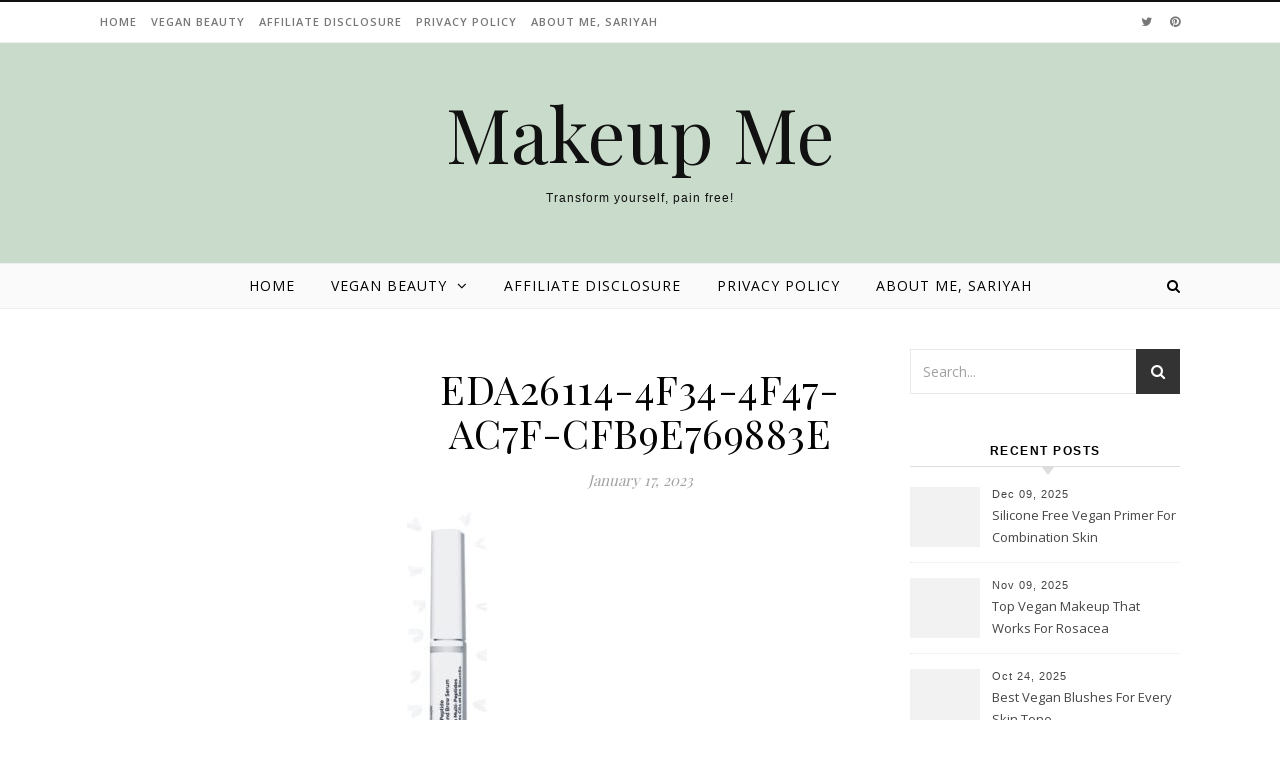

--- FILE ---
content_type: text/html; charset=utf-8
request_url: https://www.google.com/recaptcha/api2/aframe
body_size: 269
content:
<!DOCTYPE HTML><html><head><meta http-equiv="content-type" content="text/html; charset=UTF-8"></head><body><script nonce="ARC-k24fiTWVNpA2pOWDPQ">/** Anti-fraud and anti-abuse applications only. See google.com/recaptcha */ try{var clients={'sodar':'https://pagead2.googlesyndication.com/pagead/sodar?'};window.addEventListener("message",function(a){try{if(a.source===window.parent){var b=JSON.parse(a.data);var c=clients[b['id']];if(c){var d=document.createElement('img');d.src=c+b['params']+'&rc='+(localStorage.getItem("rc::a")?sessionStorage.getItem("rc::b"):"");window.document.body.appendChild(d);sessionStorage.setItem("rc::e",parseInt(sessionStorage.getItem("rc::e")||0)+1);localStorage.setItem("rc::h",'1768679769664');}}}catch(b){}});window.parent.postMessage("_grecaptcha_ready", "*");}catch(b){}</script></body></html>